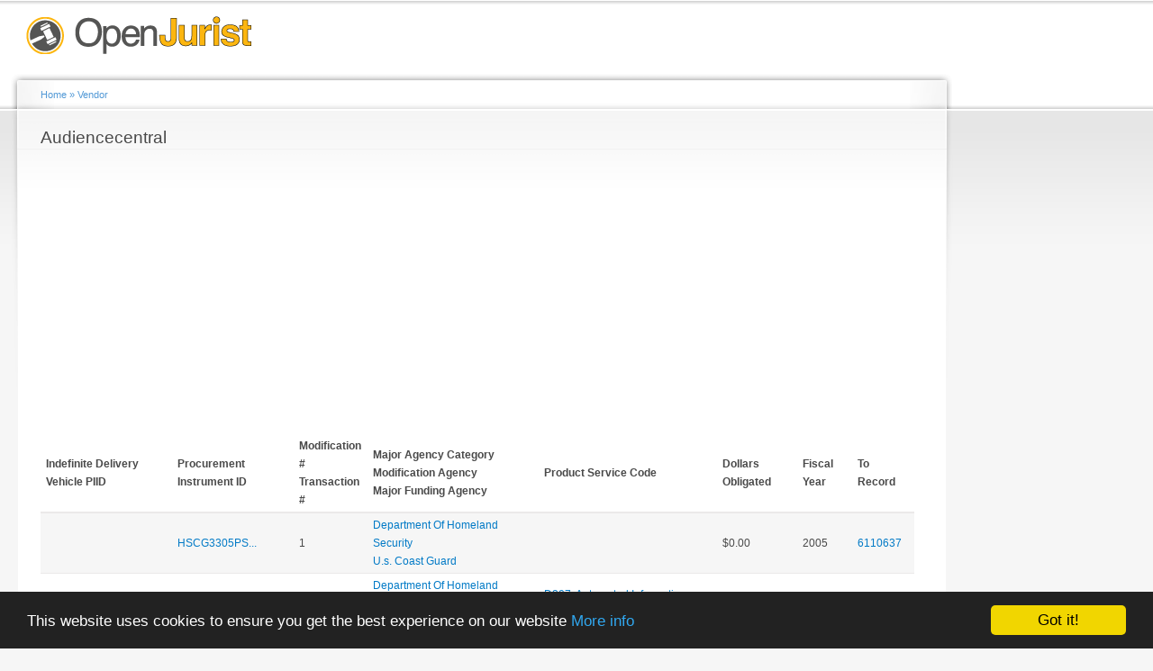

--- FILE ---
content_type: text/html; charset=utf-8
request_url: https://openjurist.org/gov/vendor/audiencecentral
body_size: 4232
content:
<!DOCTYPE html PUBLIC "-//W3C//DTD XHTML+RDFa 1.0//EN"
  "http://www.w3.org/MarkUp/DTD/xhtml-rdfa-1.dtd">
<html xmlns="http://www.w3.org/1999/xhtml" xml:lang="en" version="XHTML+RDFa 1.0" dir="ltr"
  xmlns:content="http://purl.org/rss/1.0/modules/content/"
  xmlns:dc="http://purl.org/dc/terms/"
  xmlns:foaf="http://xmlns.com/foaf/0.1/"
  xmlns:og="http://ogp.me/ns#"
  xmlns:rdfs="http://www.w3.org/2000/01/rdf-schema#"
  xmlns:sioc="http://rdfs.org/sioc/ns#"
  xmlns:sioct="http://rdfs.org/sioc/types#"
  xmlns:skos="http://www.w3.org/2004/02/skos/core#"
  xmlns:xsd="http://www.w3.org/2001/XMLSchema#"
  xmlns:schema="http://schema.org/">

<head profile="http://www.w3.org/1999/xhtml/vocab">
  <meta http-equiv="Content-Type" content="text/html; charset=utf-8" />
<meta name="viewport" content="width=device-width, height=device-height, initial-scale=1.0, minimum-scale=1.0, maximum-scale=1.0, user-scalable=yes" />
<link rel="shortlink" href="/gov/taxonomy/term/520725" />
<link rel="canonical" href="/gov/vendor/audiencecentral" />
<meta name="Generator" content="Drupal 7 (http://drupal.org)" />
  <title>Audiencecentral | OpenJurist Government Spending</title>
  <link type="text/css" rel="stylesheet" href="https://openjurist.org/gov/sites/default/files/css/css_fogQS6m4CawAdzwK4xIN5rSSogeN9JpLQTa6SBNdvzY.css" media="all" />
<link type="text/css" rel="stylesheet" href="https://openjurist.org/gov/sites/default/files/css/css_wO6xKxMJa_yJcEipHydC63_kiL3yPrsvixFUnGdydBE.css" media="all" />
<link type="text/css" rel="stylesheet" href="https://openjurist.org/gov/sites/default/files/css/css_Ox5ij99svcxc7verd4d3MMAGmt5Vj6SNapFlN_D-7Zk.css" media="all" />
<style type="text/css" media="all">
<!--/*--><![CDATA[/*><!--*/
.panels-flexible-new .panels-flexible-region {
  padding: 0;
}

.panels-flexible-new .panels-flexible-region-inside {
  padding-right: 0.5em;
  padding-left: 0.5em;
}

.panels-flexible-new .panels-flexible-region-inside-first {
  padding-left: 0;
}

.panels-flexible-new .panels-flexible-region-inside-last {
  padding-right: 0;
}

.panels-flexible-new .panels-flexible-column {
  padding: 0;
}

.panels-flexible-new .panels-flexible-column-inside {
  padding-right: 0.5em;
  padding-left: 0.5em;
}

.panels-flexible-new .panels-flexible-column-inside-first {
  padding-left: 0;
}

.panels-flexible-new .panels-flexible-column-inside-last {
  padding-right: 0;
}

.panels-flexible-new .panels-flexible-row {
  padding: 0 0 0.5em 0;
  margin: 0;
}

.panels-flexible-new .panels-flexible-row-last {
  padding-bottom: 0;
}

.panels-flexible-column-new-main {
  float: left;
  width: 99.0000%;
}

.panels-flexible-new-inside {
  padding-right: 0px;
}

.panels-flexible-new {
  width: auto;
}

.panels-flexible-region-new-center {
  float: left;
  width: 99.0000%;
}

.panels-flexible-row-new-main-row-inside {
  padding-right: 0px;
}


/*]]>*/-->
</style>
<link type="text/css" rel="stylesheet" href="https://openjurist.org/gov/sites/default/files/css/css_jypmCOPDuvLtwxMYSdfOljUletJxPk65oVydI7LvvKk.css" media="all" />
<link type="text/css" rel="stylesheet" href="https://openjurist.org/gov/sites/default/files/css/css_k3snrbsthqot7V7ccRZHS9OkCZkwBv4adtNieIVlbEU.css" media="print" />

<!--[if lt IE 7]>
<link type="text/css" rel="stylesheet" href="https://openjurist.org/gov/themes/garland/fix-ie.css?snjnk6" media="all" />
<![endif]-->
  <script type="text/javascript" src="https://openjurist.org/gov/sites/default/files/js/js_Xjzh1hVfcgVAixhmmB6Go8TUMPOiprA-2vkC-oWXARQ.js"></script>
<script type="text/javascript" src="https://openjurist.org/gov/sites/default/files/js/js_VaTlC5jNdxR2e4HzWsuiV1jhDftON6pzITcrr9IQmXA.js"></script>
<script type="text/javascript">
<!--//--><![CDATA[//><!--
jQuery.extend(Drupal.settings, {"basePath":"\/gov\/","pathPrefix":"","ajaxPageState":{"theme":"garland","theme_token":"YecMPI8swznSTLZH6CDRWOqaqAPeailM7Hb5V4Ee6y4","js":{"misc\/jquery.js":1,"misc\/jquery.once.js":1,"misc\/drupal.js":1,"misc\/tableheader.js":1},"css":{"modules\/system\/system.base.css":1,"modules\/system\/system.menus.css":1,"modules\/system\/system.messages.css":1,"modules\/system\/system.theme.css":1,"modules\/field\/theme\/field.css":1,"modules\/node\/node.css":1,"modules\/user\/user.css":1,"sites\/all\/modules\/contrib\/views\/css\/views.css":1,"sites\/all\/modules\/contrib\/ctools\/css\/ctools.css":1,"sites\/all\/modules\/contrib\/panels\/css\/panels.css":1,"sites\/all\/modules\/contrib\/panels\/plugins\/layouts\/flexible\/flexible.css":1,"0":1,"themes\/garland\/style.css":1,"themes\/garland\/print.css":1,"themes\/garland\/fix-ie.css":1}}});
//--><!]]>
</script>
</head>
<body class="html not-front not-logged-in one-sidebar sidebar-second page-taxonomy page-taxonomy-term page-taxonomy-term- page-taxonomy-term-520725 fluid-width" >
  <div id="skip-link">
    <a href="#main-content" class="element-invisible element-focusable">Skip to main content</a>
  </div>
    <div id="wrapper"><div id="container" class="clearfix"><div id="header"><div id="logo-floater"><div id="branding"><strong><a href="/gov/"> <img src="https://openjurist.org/gov/sites/default/files/openjurist_logo_1.png" alt=" " title=" " id="logo" /> </a></strong></div></div></div><div id="center"><div id="squeeze"><div class="right-corner"><div class="left-corner"><h2 class="element-invisible">You are here</h2><div class="breadcrumb" xmlns:v="http://rdf.data-vocabulary.org/#"><span class="inline odd first" typeof="v:Breadcrumb"><a href="https://openjurist.org/gov/" rel="v:url" property="v:title">Home</a></span> <span class="delimiter">»</span> <span class="inline even last" typeof="v:Breadcrumb"><a href="https://openjurist.org/gov/vendor" rel="v:url" property="v:title">Vendor</a></span></div> <a id="main-content"></a><div id="tabs-wrapper" class="clearfix"><h1 class="with-tabs">Audiencecentral</h1></div><div class="clearfix"><div class="region region-content"><div id="block-block-2" class="block block-block clearfix"><div class="content">
<script async src="//pagead2.googlesyndication.com/pagead/js/adsbygoogle.js"></script>
<ins class="adsbygoogle" style="display:block" data-ad-client="ca-pub-1426947767363811" data-ad-slot="7962848807" data-ad-format="auto"></ins>
<script>
(adsbygoogle = window.adsbygoogle || []).push({});
</script>
</div></div><div id="block-system-main" class="block block-system clearfix"><div class="content"><div class="panel-flexible panels-flexible-new clearfix" ><div class="panel-flexible-inside panels-flexible-new-inside"><div class="panels-flexible-region panels-flexible-region-new-center panels-flexible-region-first panels-flexible-region-last"><div class="inside panels-flexible-region-inside panels-flexible-region-new-center-inside panels-flexible-region-inside-first panels-flexible-region-inside-last"><div class="panel-pane pane-views pane-vendor" ><div class="pane-content"><div class="view view-vendor view-id-vendor view-display-id-default view-dom-id-6256dc0d8123395562daa9a530774c47"><div class="view-content"><table class="views-table sticky-enabled cols-8" ><thead><tr><th class="views-field views-field-id-v-piid" scope="col"><div title="Indefinite Delivery Vehicles Procurement Instrument Identifier">Indefinite Delivery Vehicle PIID</div></th><th class="views-field views-field-piid" scope="col"><div title="Procurement Instrument Identifier">Procurement Instrument ID</div></th><th class="views-field views-field-mod-number" scope="col"><div class="mod_number" title="Modification Number">Modification #</div><div class="transaction_number" title="Transaction Number">Transaction #</div></th><th class="views-field views-field-field-agency-categories" scope="col"><div class="ma">Major Agency Category</div><div class="mo">Modification Agency</div><div class="mf">Major Funding Agency</div></th><th class="views-field views-field-field-product-or-service-code" scope="col"> Product Service Code</th><th class="views-field views-field-dollars-obligated" scope="col"> Dollars Obligated</th><th class="views-field views-field-fiscal-year" scope="col"> Fiscal Year</th><th class="views-field views-field-link-openjurist-uspc" scope="col"> To Record</th></tr></thead><tbody><tr class="odd views-row-first"><td class="views-field views-field-id-v-piid" ></td><td class="views-field views-field-piid" > <a href="/gov/piid/HSCG3305PSHK618">HSCG3305PS...</a></td><td class="views-field views-field-mod-number" ><div class="mod_number">1</div><div class="transaction_number"></div></td><td class="views-field views-field-field-agency-categories" ><div class="field-agency-category ma"> <a href="/gov/agency/department-homeland-security" typeof="skos:Concept" property="rdfs:label skos:prefLabel" datatype="">Department Of Homeland Security</a></div><div class="field-agency-category mo"> <a href="/gov/agency/us-coast-guard" typeof="skos:Concept" property="rdfs:label skos:prefLabel" datatype="">U.s. Coast Guard</a></div></td><td class="views-field views-field-field-product-or-service-code" ></td><td class="views-field views-field-dollars-obligated" > $0.00</td><td class="views-field views-field-fiscal-year" > 2005</td><td class="views-field views-field-link-openjurist-uspc" > <a href="/gov/prime-contract/hscg3305pshk618-department-homeland-security-audiencecentral-mod-1">6110637</a></td></tr><tr class="even"><td class="views-field views-field-id-v-piid" ></td><td class="views-field views-field-piid" > <a href="/gov/piid/HSCG2405P13AP02">HSCG2405P1...</a></td><td class="views-field views-field-mod-number" ><div class="mod_number">0</div><div class="transaction_number"></div></td><td class="views-field views-field-field-agency-categories" ><div class="field-agency-category ma"> <a href="/gov/agency/department-homeland-security" typeof="skos:Concept" property="rdfs:label skos:prefLabel" datatype="">Department Of Homeland Security</a></div><div class="field-agency-category mo"> <a href="/gov/agency/us-coast-guard" typeof="skos:Concept" property="rdfs:label skos:prefLabel" datatype="">U.s. Coast Guard</a></div></td><td class="views-field views-field-field-product-or-service-code" > <a href="/gov/product-or-service-code/d307-automated-information-system-svcs" typeof="skos:Concept" property="rdfs:label skos:prefLabel" datatype="">D307: Automated Information System Svcs</a></td><td class="views-field views-field-dollars-obligated" > $6,550.00</td><td class="views-field views-field-fiscal-year" > 2005</td><td class="views-field views-field-link-openjurist-uspc" > <a href="/gov/prime-contract/hscg2405p13ap02-department-homeland-security-audiencecentral">7813542</a></td></tr><tr class="odd"><td class="views-field views-field-id-v-piid" ></td><td class="views-field views-field-piid" > <a href="/gov/piid/HSCG3706P6FR006">HSCG3706P6...</a></td><td class="views-field views-field-mod-number" ><div class="mod_number">0</div><div class="transaction_number"></div></td><td class="views-field views-field-field-agency-categories" ><div class="field-agency-category ma"> <a href="/gov/agency/department-homeland-security" typeof="skos:Concept" property="rdfs:label skos:prefLabel" datatype="">Department Of Homeland Security</a></div><div class="field-agency-category mo"> <a href="/gov/agency/us-coast-guard" typeof="skos:Concept" property="rdfs:label skos:prefLabel" datatype="">U.s. Coast Guard</a></div></td><td class="views-field views-field-field-product-or-service-code" ></td><td class="views-field views-field-dollars-obligated" > $3,275.00</td><td class="views-field views-field-fiscal-year" > 2006</td><td class="views-field views-field-link-openjurist-uspc" > <a href="/gov/prime-contract/hscg3706p6fr006-department-homeland-security-audiencecentral">8199106</a></td></tr><tr class="even"><td class="views-field views-field-id-v-piid" ></td><td class="views-field views-field-piid" > <a href="/gov/piid/HSCG8906P6PA097">HSCG8906P6...</a></td><td class="views-field views-field-mod-number" ><div class="mod_number">0</div><div class="transaction_number"></div></td><td class="views-field views-field-field-agency-categories" ><div class="field-agency-category ma"> <a href="/gov/agency/department-homeland-security" typeof="skos:Concept" property="rdfs:label skos:prefLabel" datatype="">Department Of Homeland Security</a></div><div class="field-agency-category mo"> <a href="/gov/agency/us-coast-guard" typeof="skos:Concept" property="rdfs:label skos:prefLabel" datatype="">U.s. Coast Guard</a></div></td><td class="views-field views-field-field-product-or-service-code" ></td><td class="views-field views-field-dollars-obligated" > $3,406.00</td><td class="views-field views-field-fiscal-year" > 2006</td><td class="views-field views-field-link-openjurist-uspc" > <a href="/gov/prime-contract/hscg8906p6pa097-department-homeland-security-audiencecentral">8668878</a></td></tr><tr class="odd"><td class="views-field views-field-id-v-piid" ></td><td class="views-field views-field-piid" > <a href="/gov/piid/W911S806M0182">W911S806M0...</a></td><td class="views-field views-field-mod-number" ><div class="mod_number">0</div><div class="transaction_number"></div></td><td class="views-field views-field-field-agency-categories" ><div class="field-agency-category ma"> <a href="/gov/agency/department-defense" typeof="skos:Concept" property="rdfs:label skos:prefLabel" datatype="">Department Of Defense</a></div><div class="field-agency-category mo"> <a href="/gov/agency/department-army" typeof="skos:Concept" property="rdfs:label skos:prefLabel" datatype="">Department Of The Army</a></div><div class="field-agency-category mf"> <a href="/gov/agency/department-defense" typeof="skos:Concept" property="rdfs:label skos:prefLabel" datatype="">Department Of Defense</a></div></td><td class="views-field views-field-field-product-or-service-code" > <a href="/gov/product-or-service-code/7035-adp-support-equipment" typeof="skos:Concept" property="rdfs:label skos:prefLabel" datatype="">7035: Adp Support Equipment</a></td><td class="views-field views-field-dollars-obligated" > $0.00</td><td class="views-field views-field-fiscal-year" > 2006</td><td class="views-field views-field-link-openjurist-uspc" > <a href="/gov/prime-contract/w911s806m0182-department-defense-audiencecentral">9325800</a></td></tr><tr class="even"><td class="views-field views-field-id-v-piid" ></td><td class="views-field views-field-piid" > <a href="/gov/piid/HSCG3306PSHK465">HSCG3306PS...</a></td><td class="views-field views-field-mod-number" ><div class="mod_number">1</div><div class="transaction_number"></div></td><td class="views-field views-field-field-agency-categories" ><div class="field-agency-category ma"> <a href="/gov/agency/department-homeland-security" typeof="skos:Concept" property="rdfs:label skos:prefLabel" datatype="">Department Of Homeland Security</a></div><div class="field-agency-category mo"> <a href="/gov/agency/us-coast-guard" typeof="skos:Concept" property="rdfs:label skos:prefLabel" datatype="">U.s. Coast Guard</a></div></td><td class="views-field views-field-field-product-or-service-code" ></td><td class="views-field views-field-dollars-obligated" > $0.00</td><td class="views-field views-field-fiscal-year" > 2006</td><td class="views-field views-field-link-openjurist-uspc" > <a href="/gov/prime-contract/hscg3306pshk465-department-homeland-security-audiencecentral-mod-1">9606046</a></td></tr><tr class="odd"><td class="views-field views-field-id-v-piid" ></td><td class="views-field views-field-piid" > <a href="/gov/piid/HSCG2406P13AP20">HSCG2406P1...</a></td><td class="views-field views-field-mod-number" ><div class="mod_number">0</div><div class="transaction_number"></div></td><td class="views-field views-field-field-agency-categories" ><div class="field-agency-category ma"> <a href="/gov/agency/department-homeland-security" typeof="skos:Concept" property="rdfs:label skos:prefLabel" datatype="">Department Of Homeland Security</a></div><div class="field-agency-category mo"> <a href="/gov/agency/us-coast-guard" typeof="skos:Concept" property="rdfs:label skos:prefLabel" datatype="">U.s. Coast Guard</a></div></td><td class="views-field views-field-field-product-or-service-code" > <a href="/gov/product-or-service-code/d317-auto-news-data-other-svcs" typeof="skos:Concept" property="rdfs:label skos:prefLabel" datatype="">D317: Auto News, Data &amp; Other Svcs</a></td><td class="views-field views-field-dollars-obligated" > $6,812.00</td><td class="views-field views-field-fiscal-year" > 2006</td><td class="views-field views-field-link-openjurist-uspc" > <a href="/gov/prime-contract/hscg2406p13ap20-department-homeland-security-audiencecentral">10061579</a></td></tr><tr class="even"><td class="views-field views-field-id-v-piid" ></td><td class="views-field views-field-piid" > <a href="/gov/piid/AG3142P060622">AG3142P060...</a></td><td class="views-field views-field-mod-number" ><div class="mod_number">0</div><div class="transaction_number"></div></td><td class="views-field views-field-field-agency-categories" ><div class="field-agency-category ma"> <a href="/gov/agency/department-agriculture" typeof="skos:Concept" property="rdfs:label skos:prefLabel" datatype="">Department Of Agriculture</a></div><div class="field-agency-category mo"> <a href="/gov/agency/usda-office-chief-financial-officer" typeof="skos:Concept" property="rdfs:label skos:prefLabel" datatype="">Usda, Office Of The Chief Financial Officer</a></div><div class="field-agency-category mf"> <a href="/gov/agency/department-agriculture" typeof="skos:Concept" property="rdfs:label skos:prefLabel" datatype="">Department Of Agriculture</a></div></td><td class="views-field views-field-field-product-or-service-code" > <a href="/gov/product-or-service-code/7030-adp-software" typeof="skos:Concept" property="rdfs:label skos:prefLabel" datatype="">7030: Adp Software</a></td><td class="views-field views-field-dollars-obligated" > $5,000.00</td><td class="views-field views-field-fiscal-year" > 2006</td><td class="views-field views-field-link-openjurist-uspc" > <a href="/gov/prime-contract/ag3142p060622-department-agriculture-audiencecentral">10523253</a></td></tr><tr class="odd"><td class="views-field views-field-id-v-piid" ></td><td class="views-field views-field-piid" > <a href="/gov/piid/HSCG8106P3XY015">HSCG8106P3...</a></td><td class="views-field views-field-mod-number" ><div class="mod_number">0</div><div class="transaction_number"></div></td><td class="views-field views-field-field-agency-categories" ><div class="field-agency-category ma"> <a href="/gov/agency/department-homeland-security" typeof="skos:Concept" property="rdfs:label skos:prefLabel" datatype="">Department Of Homeland Security</a></div><div class="field-agency-category mo"> <a href="/gov/agency/us-coast-guard" typeof="skos:Concept" property="rdfs:label skos:prefLabel" datatype="">U.s. Coast Guard</a></div></td><td class="views-field views-field-field-product-or-service-code" > <a href="/gov/product-or-service-code/r708-public-relations-services" typeof="skos:Concept" property="rdfs:label skos:prefLabel" datatype="">R708: Public Relations Services</a></td><td class="views-field views-field-dollars-obligated" > $5,404.00</td><td class="views-field views-field-fiscal-year" > 2006</td><td class="views-field views-field-link-openjurist-uspc" > <a href="/gov/prime-contract/hscg8106p3xy015-department-homeland-security-audiencecentral">10574075</a></td></tr><tr class="even"><td class="views-field views-field-id-v-piid" ></td><td class="views-field views-field-piid" > <a href="/gov/piid/HSCG3006PC40001">HSCG3006PC...</a></td><td class="views-field views-field-mod-number" ><div class="mod_number">0</div><div class="transaction_number"></div></td><td class="views-field views-field-field-agency-categories" ><div class="field-agency-category ma"> <a href="/gov/agency/department-homeland-security" typeof="skos:Concept" property="rdfs:label skos:prefLabel" datatype="">Department Of Homeland Security</a></div><div class="field-agency-category mo"> <a href="/gov/agency/us-coast-guard" typeof="skos:Concept" property="rdfs:label skos:prefLabel" datatype="">U.s. Coast Guard</a></div></td><td class="views-field views-field-field-product-or-service-code" ></td><td class="views-field views-field-dollars-obligated" > $3,275.00</td><td class="views-field views-field-fiscal-year" > 2006</td><td class="views-field views-field-link-openjurist-uspc" > <a href="/gov/prime-contract/hscg3006pc40001-department-homeland-security-audiencecentral">10979236</a></td></tr><tr class="odd"><td class="views-field views-field-id-v-piid" ></td><td class="views-field views-field-piid" > <a href="/gov/piid/HSCGG806PHSU030">HSCGG806PH...</a></td><td class="views-field views-field-mod-number" ><div class="mod_number">0</div><div class="transaction_number"></div></td><td class="views-field views-field-field-agency-categories" ><div class="field-agency-category ma"> <a href="/gov/agency/department-homeland-security" typeof="skos:Concept" property="rdfs:label skos:prefLabel" datatype="">Department Of Homeland Security</a></div><div class="field-agency-category mo"> <a href="/gov/agency/us-coast-guard" typeof="skos:Concept" property="rdfs:label skos:prefLabel" datatype="">U.s. Coast Guard</a></div></td><td class="views-field views-field-field-product-or-service-code" ></td><td class="views-field views-field-dollars-obligated" > $7,836.00</td><td class="views-field views-field-fiscal-year" > 2006</td><td class="views-field views-field-link-openjurist-uspc" > <a href="/gov/prime-contract/hscgg806phsu030-department-homeland-security-audiencecentral">11386374</a></td></tr><tr class="even"><td class="views-field views-field-id-v-piid" ></td><td class="views-field views-field-piid" > <a href="/gov/piid/W911S806M0182">W911S806M0...</a></td><td class="views-field views-field-mod-number" ><div class="mod_number">P00001</div><div class="transaction_number"></div></td><td class="views-field views-field-field-agency-categories" ><div class="field-agency-category ma"> <a href="/gov/agency/department-defense" typeof="skos:Concept" property="rdfs:label skos:prefLabel" datatype="">Department Of Defense</a></div><div class="field-agency-category mo"> <a href="/gov/agency/department-army" typeof="skos:Concept" property="rdfs:label skos:prefLabel" datatype="">Department Of The Army</a></div><div class="field-agency-category mf"> <a href="/gov/agency/department-defense" typeof="skos:Concept" property="rdfs:label skos:prefLabel" datatype="">Department Of Defense</a></div></td><td class="views-field views-field-field-product-or-service-code" > <a href="/gov/product-or-service-code/7035-adp-support-equipment" typeof="skos:Concept" property="rdfs:label skos:prefLabel" datatype="">7035: Adp Support Equipment</a></td><td class="views-field views-field-dollars-obligated" > $0.00</td><td class="views-field views-field-fiscal-year" > 2007</td><td class="views-field views-field-link-openjurist-uspc" > <a href="/gov/prime-contract/w911s806m0182-department-defense-audiencecentral-mod-p00001">13353715</a></td></tr><tr class="odd views-row-last"><td class="views-field views-field-id-v-piid" ></td><td class="views-field views-field-piid" > <a href="/gov/piid/HSCG8407P3D4010">HSCG8407P3...</a></td><td class="views-field views-field-mod-number" ><div class="mod_number">0</div><div class="transaction_number"></div></td><td class="views-field views-field-field-agency-categories" ><div class="field-agency-category ma"> <a href="/gov/agency/department-homeland-security" typeof="skos:Concept" property="rdfs:label skos:prefLabel" datatype="">Department Of Homeland Security</a></div><div class="field-agency-category mo"> <a href="/gov/agency/us-coast-guard" typeof="skos:Concept" property="rdfs:label skos:prefLabel" datatype="">U.s. Coast Guard</a></div></td><td class="views-field views-field-field-product-or-service-code" > <a href="/gov/product-or-service-code/r799-other-management-support-services" typeof="skos:Concept" property="rdfs:label skos:prefLabel" datatype="">R799: Other Management Support Services</a></td><td class="views-field views-field-dollars-obligated" > $2,810.00</td><td class="views-field views-field-fiscal-year" > 2007</td><td class="views-field views-field-link-openjurist-uspc" > <a href="/gov/prime-contract/hscg8407p3d4010-department-homeland-security-audiencecentral">15090098</a></td></tr></tbody></table></div></div></div></div></div></div></div></div></div></div></div></div><div class="region region-footer"><div id="block-block-3" class="block block-block clearfix"><div class="content">
<script>
(function(i,s,o,g,r,a,m){i['GoogleAnalyticsObject']=r;i[r]=i[r]||function(){
(i[r].q=i[r].q||[]).push(arguments)},i[r].l=1*new Date();a=s.createElement(o),
m=s.getElementsByTagName(o)[0];a.async=1;a.src=g;m.parentNode.insertBefore(a,m)
})(window,document,'script','//www.google-analytics.com/analytics.js','ga');
ga('create', 'UA-500716-14', 'auto');
ga('send', 'pageview');
</script>
</div></div><div id="block-block-5" class="block block-block clearfix"><div class="content"> <script type="text/javascript">
<!--//--><![CDATA[// ><!--
window.cookieconsent_options = {"message":"This website uses cookies to ensure you get the best experience on our website","dismiss":"Got it!","learnMore":"More info","link":"https://openjurist.org/terms-of-use","theme":"dark-bottom"};
//--><!]]>
</script><script type="text/javascript" src="//cdnjs.cloudflare.com/ajax/libs/cookieconsent2/1.0.9/cookieconsent.min.js"></script></div></div></div></div></div></div></div><div id="sidebar-second" class="sidebar"><div class="region region-sidebar-second"><div id="block-block-1" class="block block-block clearfix"><div class="content">
<script async src="//pagead2.googlesyndication.com/pagead/js/adsbygoogle.js"></script>
<ins class="adsbygoogle" style="display:inline-block;width:300px;height:600px" data-ad-client="ca-pub-1426947767363811" data-ad-slot="5009382409"></ins>
<script>
(adsbygoogle = window.adsbygoogle || []).push({});
</script>
</div></div><div id="block-block-6" class="block block-block clearfix"><div class="content">
<script async src="//pagead2.googlesyndication.com/pagead/js/adsbygoogle.js"></script>
<ins class="adsbygoogle" style="display:inline-block;width:300px;height:600px" data-ad-client="ca-pub-1426947767363811" data-ad-slot="8665948007"></ins>
<script>
(adsbygoogle = window.adsbygoogle || []).push({});
</script>
</div></div></div></div></div></div>  <script defer src="https://static.cloudflareinsights.com/beacon.min.js/vcd15cbe7772f49c399c6a5babf22c1241717689176015" integrity="sha512-ZpsOmlRQV6y907TI0dKBHq9Md29nnaEIPlkf84rnaERnq6zvWvPUqr2ft8M1aS28oN72PdrCzSjY4U6VaAw1EQ==" data-cf-beacon='{"version":"2024.11.0","token":"88e43a6ec0ce4c40a7593a32a2db2563","r":1,"server_timing":{"name":{"cfCacheStatus":true,"cfEdge":true,"cfExtPri":true,"cfL4":true,"cfOrigin":true,"cfSpeedBrain":true},"location_startswith":null}}' crossorigin="anonymous"></script>
</body>
</html>


--- FILE ---
content_type: text/html; charset=utf-8
request_url: https://www.google.com/recaptcha/api2/aframe
body_size: 265
content:
<!DOCTYPE HTML><html><head><meta http-equiv="content-type" content="text/html; charset=UTF-8"></head><body><script nonce="cwvPu4y6FKqYTy9YtNIygg">/** Anti-fraud and anti-abuse applications only. See google.com/recaptcha */ try{var clients={'sodar':'https://pagead2.googlesyndication.com/pagead/sodar?'};window.addEventListener("message",function(a){try{if(a.source===window.parent){var b=JSON.parse(a.data);var c=clients[b['id']];if(c){var d=document.createElement('img');d.src=c+b['params']+'&rc='+(localStorage.getItem("rc::a")?sessionStorage.getItem("rc::b"):"");window.document.body.appendChild(d);sessionStorage.setItem("rc::e",parseInt(sessionStorage.getItem("rc::e")||0)+1);localStorage.setItem("rc::h",'1768970364834');}}}catch(b){}});window.parent.postMessage("_grecaptcha_ready", "*");}catch(b){}</script></body></html>